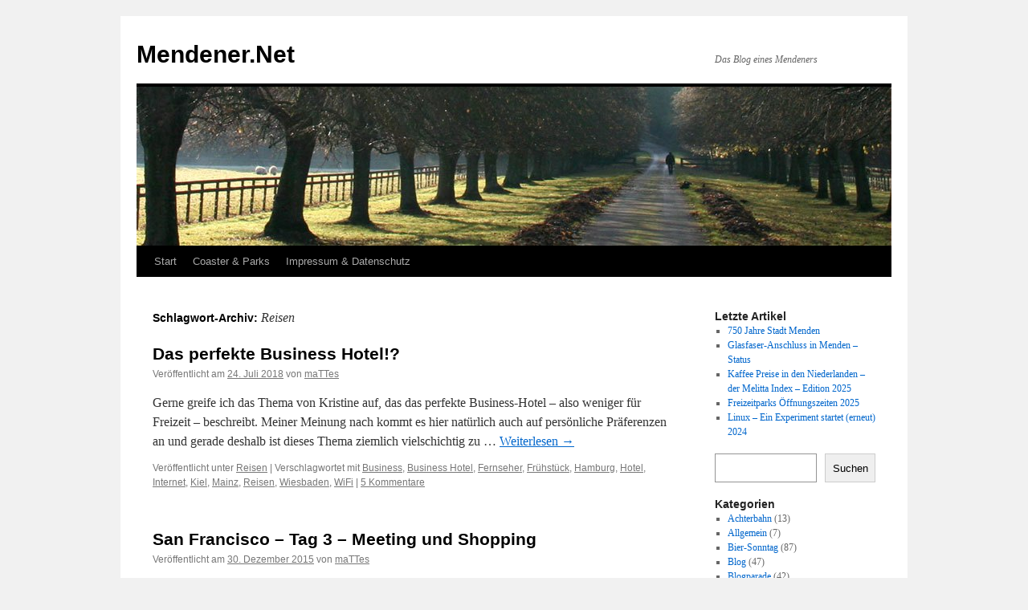

--- FILE ---
content_type: text/html; charset=UTF-8
request_url: https://www.mendener.net/tag/reisen/
body_size: 12347
content:
<!DOCTYPE html>
<html dir="ltr" lang="de" prefix="og: https://ogp.me/ns#">
<head>
<meta charset="UTF-8" />

<link rel="profile" href="https://gmpg.org/xfn/11" />
<link rel="stylesheet" type="text/css" media="all" href="https://www.mendener.net/wp-content/themes/twentyten/style.css?ver=20251202" />
<link rel="pingback" href="https://www.mendener.net/xmlrpc.php">
	<style>img:is([sizes="auto" i], [sizes^="auto," i]) { contain-intrinsic-size: 3000px 1500px }</style>
	
		<!-- All in One SEO 4.9.2 - aioseo.com -->
		<title>Reisen | Mendener.Net</title>
	<meta name="robots" content="max-image-preview:large" />
	<link rel="canonical" href="https://www.mendener.net/tag/reisen/" />
	<link rel="next" href="https://www.mendener.net/tag/reisen/page/2/" />
	<meta name="generator" content="All in One SEO (AIOSEO) 4.9.2" />
		<script type="application/ld+json" class="aioseo-schema">
			{"@context":"https:\/\/schema.org","@graph":[{"@type":"BreadcrumbList","@id":"https:\/\/www.mendener.net\/tag\/reisen\/#breadcrumblist","itemListElement":[{"@type":"ListItem","@id":"https:\/\/www.mendener.net#listItem","position":1,"name":"Home","item":"https:\/\/www.mendener.net","nextItem":{"@type":"ListItem","@id":"https:\/\/www.mendener.net\/tag\/reisen\/#listItem","name":"Reisen"}},{"@type":"ListItem","@id":"https:\/\/www.mendener.net\/tag\/reisen\/#listItem","position":2,"name":"Reisen","previousItem":{"@type":"ListItem","@id":"https:\/\/www.mendener.net#listItem","name":"Home"}}]},{"@type":"CollectionPage","@id":"https:\/\/www.mendener.net\/tag\/reisen\/#collectionpage","url":"https:\/\/www.mendener.net\/tag\/reisen\/","name":"Reisen | Mendener.Net","inLanguage":"de-DE","isPartOf":{"@id":"https:\/\/www.mendener.net\/#website"},"breadcrumb":{"@id":"https:\/\/www.mendener.net\/tag\/reisen\/#breadcrumblist"}},{"@type":"Organization","@id":"https:\/\/www.mendener.net\/#organization","name":"Mendener.Net","description":"Das Blog eines Mendeners","url":"https:\/\/www.mendener.net\/"},{"@type":"WebSite","@id":"https:\/\/www.mendener.net\/#website","url":"https:\/\/www.mendener.net\/","name":"Mendener.Net","description":"Das Blog eines Mendeners","inLanguage":"de-DE","publisher":{"@id":"https:\/\/www.mendener.net\/#organization"}}]}
		</script>
		<!-- All in One SEO -->

<link rel='dns-prefetch' href='//www.googletagmanager.com' />
<link rel="alternate" type="application/rss+xml" title="Mendener.Net &raquo; Feed" href="https://www.mendener.net/feed/" />
<link rel="alternate" type="application/rss+xml" title="Mendener.Net &raquo; Kommentar-Feed" href="https://www.mendener.net/comments/feed/" />
<link rel="alternate" type="application/rss+xml" title="Mendener.Net &raquo; Reisen Schlagwort-Feed" href="https://www.mendener.net/tag/reisen/feed/" />
<script type="text/javascript">
/* <![CDATA[ */
window._wpemojiSettings = {"baseUrl":"https:\/\/s.w.org\/images\/core\/emoji\/16.0.1\/72x72\/","ext":".png","svgUrl":"https:\/\/s.w.org\/images\/core\/emoji\/16.0.1\/svg\/","svgExt":".svg","source":{"concatemoji":"https:\/\/www.mendener.net\/wp-includes\/js\/wp-emoji-release.min.js?ver=05b9015eb4b1c55e028b130c79c69d22"}};
/*! This file is auto-generated */
!function(s,n){var o,i,e;function c(e){try{var t={supportTests:e,timestamp:(new Date).valueOf()};sessionStorage.setItem(o,JSON.stringify(t))}catch(e){}}function p(e,t,n){e.clearRect(0,0,e.canvas.width,e.canvas.height),e.fillText(t,0,0);var t=new Uint32Array(e.getImageData(0,0,e.canvas.width,e.canvas.height).data),a=(e.clearRect(0,0,e.canvas.width,e.canvas.height),e.fillText(n,0,0),new Uint32Array(e.getImageData(0,0,e.canvas.width,e.canvas.height).data));return t.every(function(e,t){return e===a[t]})}function u(e,t){e.clearRect(0,0,e.canvas.width,e.canvas.height),e.fillText(t,0,0);for(var n=e.getImageData(16,16,1,1),a=0;a<n.data.length;a++)if(0!==n.data[a])return!1;return!0}function f(e,t,n,a){switch(t){case"flag":return n(e,"\ud83c\udff3\ufe0f\u200d\u26a7\ufe0f","\ud83c\udff3\ufe0f\u200b\u26a7\ufe0f")?!1:!n(e,"\ud83c\udde8\ud83c\uddf6","\ud83c\udde8\u200b\ud83c\uddf6")&&!n(e,"\ud83c\udff4\udb40\udc67\udb40\udc62\udb40\udc65\udb40\udc6e\udb40\udc67\udb40\udc7f","\ud83c\udff4\u200b\udb40\udc67\u200b\udb40\udc62\u200b\udb40\udc65\u200b\udb40\udc6e\u200b\udb40\udc67\u200b\udb40\udc7f");case"emoji":return!a(e,"\ud83e\udedf")}return!1}function g(e,t,n,a){var r="undefined"!=typeof WorkerGlobalScope&&self instanceof WorkerGlobalScope?new OffscreenCanvas(300,150):s.createElement("canvas"),o=r.getContext("2d",{willReadFrequently:!0}),i=(o.textBaseline="top",o.font="600 32px Arial",{});return e.forEach(function(e){i[e]=t(o,e,n,a)}),i}function t(e){var t=s.createElement("script");t.src=e,t.defer=!0,s.head.appendChild(t)}"undefined"!=typeof Promise&&(o="wpEmojiSettingsSupports",i=["flag","emoji"],n.supports={everything:!0,everythingExceptFlag:!0},e=new Promise(function(e){s.addEventListener("DOMContentLoaded",e,{once:!0})}),new Promise(function(t){var n=function(){try{var e=JSON.parse(sessionStorage.getItem(o));if("object"==typeof e&&"number"==typeof e.timestamp&&(new Date).valueOf()<e.timestamp+604800&&"object"==typeof e.supportTests)return e.supportTests}catch(e){}return null}();if(!n){if("undefined"!=typeof Worker&&"undefined"!=typeof OffscreenCanvas&&"undefined"!=typeof URL&&URL.createObjectURL&&"undefined"!=typeof Blob)try{var e="postMessage("+g.toString()+"("+[JSON.stringify(i),f.toString(),p.toString(),u.toString()].join(",")+"));",a=new Blob([e],{type:"text/javascript"}),r=new Worker(URL.createObjectURL(a),{name:"wpTestEmojiSupports"});return void(r.onmessage=function(e){c(n=e.data),r.terminate(),t(n)})}catch(e){}c(n=g(i,f,p,u))}t(n)}).then(function(e){for(var t in e)n.supports[t]=e[t],n.supports.everything=n.supports.everything&&n.supports[t],"flag"!==t&&(n.supports.everythingExceptFlag=n.supports.everythingExceptFlag&&n.supports[t]);n.supports.everythingExceptFlag=n.supports.everythingExceptFlag&&!n.supports.flag,n.DOMReady=!1,n.readyCallback=function(){n.DOMReady=!0}}).then(function(){return e}).then(function(){var e;n.supports.everything||(n.readyCallback(),(e=n.source||{}).concatemoji?t(e.concatemoji):e.wpemoji&&e.twemoji&&(t(e.twemoji),t(e.wpemoji)))}))}((window,document),window._wpemojiSettings);
/* ]]> */
</script>
<style id='wp-emoji-styles-inline-css' type='text/css'>

	img.wp-smiley, img.emoji {
		display: inline !important;
		border: none !important;
		box-shadow: none !important;
		height: 1em !important;
		width: 1em !important;
		margin: 0 0.07em !important;
		vertical-align: -0.1em !important;
		background: none !important;
		padding: 0 !important;
	}
</style>
<link rel='stylesheet' id='wp-block-library-css' href='https://www.mendener.net/wp-includes/css/dist/block-library/style.min.css?ver=05b9015eb4b1c55e028b130c79c69d22' type='text/css' media='all' />
<style id='wp-block-library-theme-inline-css' type='text/css'>
.wp-block-audio :where(figcaption){color:#555;font-size:13px;text-align:center}.is-dark-theme .wp-block-audio :where(figcaption){color:#ffffffa6}.wp-block-audio{margin:0 0 1em}.wp-block-code{border:1px solid #ccc;border-radius:4px;font-family:Menlo,Consolas,monaco,monospace;padding:.8em 1em}.wp-block-embed :where(figcaption){color:#555;font-size:13px;text-align:center}.is-dark-theme .wp-block-embed :where(figcaption){color:#ffffffa6}.wp-block-embed{margin:0 0 1em}.blocks-gallery-caption{color:#555;font-size:13px;text-align:center}.is-dark-theme .blocks-gallery-caption{color:#ffffffa6}:root :where(.wp-block-image figcaption){color:#555;font-size:13px;text-align:center}.is-dark-theme :root :where(.wp-block-image figcaption){color:#ffffffa6}.wp-block-image{margin:0 0 1em}.wp-block-pullquote{border-bottom:4px solid;border-top:4px solid;color:currentColor;margin-bottom:1.75em}.wp-block-pullquote cite,.wp-block-pullquote footer,.wp-block-pullquote__citation{color:currentColor;font-size:.8125em;font-style:normal;text-transform:uppercase}.wp-block-quote{border-left:.25em solid;margin:0 0 1.75em;padding-left:1em}.wp-block-quote cite,.wp-block-quote footer{color:currentColor;font-size:.8125em;font-style:normal;position:relative}.wp-block-quote:where(.has-text-align-right){border-left:none;border-right:.25em solid;padding-left:0;padding-right:1em}.wp-block-quote:where(.has-text-align-center){border:none;padding-left:0}.wp-block-quote.is-large,.wp-block-quote.is-style-large,.wp-block-quote:where(.is-style-plain){border:none}.wp-block-search .wp-block-search__label{font-weight:700}.wp-block-search__button{border:1px solid #ccc;padding:.375em .625em}:where(.wp-block-group.has-background){padding:1.25em 2.375em}.wp-block-separator.has-css-opacity{opacity:.4}.wp-block-separator{border:none;border-bottom:2px solid;margin-left:auto;margin-right:auto}.wp-block-separator.has-alpha-channel-opacity{opacity:1}.wp-block-separator:not(.is-style-wide):not(.is-style-dots){width:100px}.wp-block-separator.has-background:not(.is-style-dots){border-bottom:none;height:1px}.wp-block-separator.has-background:not(.is-style-wide):not(.is-style-dots){height:2px}.wp-block-table{margin:0 0 1em}.wp-block-table td,.wp-block-table th{word-break:normal}.wp-block-table :where(figcaption){color:#555;font-size:13px;text-align:center}.is-dark-theme .wp-block-table :where(figcaption){color:#ffffffa6}.wp-block-video :where(figcaption){color:#555;font-size:13px;text-align:center}.is-dark-theme .wp-block-video :where(figcaption){color:#ffffffa6}.wp-block-video{margin:0 0 1em}:root :where(.wp-block-template-part.has-background){margin-bottom:0;margin-top:0;padding:1.25em 2.375em}
</style>
<style id='classic-theme-styles-inline-css' type='text/css'>
/*! This file is auto-generated */
.wp-block-button__link{color:#fff;background-color:#32373c;border-radius:9999px;box-shadow:none;text-decoration:none;padding:calc(.667em + 2px) calc(1.333em + 2px);font-size:1.125em}.wp-block-file__button{background:#32373c;color:#fff;text-decoration:none}
</style>
<link rel='stylesheet' id='aioseo/css/src/vue/standalone/blocks/table-of-contents/global.scss-css' href='https://www.mendener.net/wp-content/plugins/all-in-one-seo-pack/dist/Lite/assets/css/table-of-contents/global.e90f6d47.css?ver=4.9.2' type='text/css' media='all' />
<style id='global-styles-inline-css' type='text/css'>
:root{--wp--preset--aspect-ratio--square: 1;--wp--preset--aspect-ratio--4-3: 4/3;--wp--preset--aspect-ratio--3-4: 3/4;--wp--preset--aspect-ratio--3-2: 3/2;--wp--preset--aspect-ratio--2-3: 2/3;--wp--preset--aspect-ratio--16-9: 16/9;--wp--preset--aspect-ratio--9-16: 9/16;--wp--preset--color--black: #000;--wp--preset--color--cyan-bluish-gray: #abb8c3;--wp--preset--color--white: #fff;--wp--preset--color--pale-pink: #f78da7;--wp--preset--color--vivid-red: #cf2e2e;--wp--preset--color--luminous-vivid-orange: #ff6900;--wp--preset--color--luminous-vivid-amber: #fcb900;--wp--preset--color--light-green-cyan: #7bdcb5;--wp--preset--color--vivid-green-cyan: #00d084;--wp--preset--color--pale-cyan-blue: #8ed1fc;--wp--preset--color--vivid-cyan-blue: #0693e3;--wp--preset--color--vivid-purple: #9b51e0;--wp--preset--color--blue: #0066cc;--wp--preset--color--medium-gray: #666;--wp--preset--color--light-gray: #f1f1f1;--wp--preset--gradient--vivid-cyan-blue-to-vivid-purple: linear-gradient(135deg,rgba(6,147,227,1) 0%,rgb(155,81,224) 100%);--wp--preset--gradient--light-green-cyan-to-vivid-green-cyan: linear-gradient(135deg,rgb(122,220,180) 0%,rgb(0,208,130) 100%);--wp--preset--gradient--luminous-vivid-amber-to-luminous-vivid-orange: linear-gradient(135deg,rgba(252,185,0,1) 0%,rgba(255,105,0,1) 100%);--wp--preset--gradient--luminous-vivid-orange-to-vivid-red: linear-gradient(135deg,rgba(255,105,0,1) 0%,rgb(207,46,46) 100%);--wp--preset--gradient--very-light-gray-to-cyan-bluish-gray: linear-gradient(135deg,rgb(238,238,238) 0%,rgb(169,184,195) 100%);--wp--preset--gradient--cool-to-warm-spectrum: linear-gradient(135deg,rgb(74,234,220) 0%,rgb(151,120,209) 20%,rgb(207,42,186) 40%,rgb(238,44,130) 60%,rgb(251,105,98) 80%,rgb(254,248,76) 100%);--wp--preset--gradient--blush-light-purple: linear-gradient(135deg,rgb(255,206,236) 0%,rgb(152,150,240) 100%);--wp--preset--gradient--blush-bordeaux: linear-gradient(135deg,rgb(254,205,165) 0%,rgb(254,45,45) 50%,rgb(107,0,62) 100%);--wp--preset--gradient--luminous-dusk: linear-gradient(135deg,rgb(255,203,112) 0%,rgb(199,81,192) 50%,rgb(65,88,208) 100%);--wp--preset--gradient--pale-ocean: linear-gradient(135deg,rgb(255,245,203) 0%,rgb(182,227,212) 50%,rgb(51,167,181) 100%);--wp--preset--gradient--electric-grass: linear-gradient(135deg,rgb(202,248,128) 0%,rgb(113,206,126) 100%);--wp--preset--gradient--midnight: linear-gradient(135deg,rgb(2,3,129) 0%,rgb(40,116,252) 100%);--wp--preset--font-size--small: 13px;--wp--preset--font-size--medium: 20px;--wp--preset--font-size--large: 36px;--wp--preset--font-size--x-large: 42px;--wp--preset--spacing--20: 0.44rem;--wp--preset--spacing--30: 0.67rem;--wp--preset--spacing--40: 1rem;--wp--preset--spacing--50: 1.5rem;--wp--preset--spacing--60: 2.25rem;--wp--preset--spacing--70: 3.38rem;--wp--preset--spacing--80: 5.06rem;--wp--preset--shadow--natural: 6px 6px 9px rgba(0, 0, 0, 0.2);--wp--preset--shadow--deep: 12px 12px 50px rgba(0, 0, 0, 0.4);--wp--preset--shadow--sharp: 6px 6px 0px rgba(0, 0, 0, 0.2);--wp--preset--shadow--outlined: 6px 6px 0px -3px rgba(255, 255, 255, 1), 6px 6px rgba(0, 0, 0, 1);--wp--preset--shadow--crisp: 6px 6px 0px rgba(0, 0, 0, 1);}:where(.is-layout-flex){gap: 0.5em;}:where(.is-layout-grid){gap: 0.5em;}body .is-layout-flex{display: flex;}.is-layout-flex{flex-wrap: wrap;align-items: center;}.is-layout-flex > :is(*, div){margin: 0;}body .is-layout-grid{display: grid;}.is-layout-grid > :is(*, div){margin: 0;}:where(.wp-block-columns.is-layout-flex){gap: 2em;}:where(.wp-block-columns.is-layout-grid){gap: 2em;}:where(.wp-block-post-template.is-layout-flex){gap: 1.25em;}:where(.wp-block-post-template.is-layout-grid){gap: 1.25em;}.has-black-color{color: var(--wp--preset--color--black) !important;}.has-cyan-bluish-gray-color{color: var(--wp--preset--color--cyan-bluish-gray) !important;}.has-white-color{color: var(--wp--preset--color--white) !important;}.has-pale-pink-color{color: var(--wp--preset--color--pale-pink) !important;}.has-vivid-red-color{color: var(--wp--preset--color--vivid-red) !important;}.has-luminous-vivid-orange-color{color: var(--wp--preset--color--luminous-vivid-orange) !important;}.has-luminous-vivid-amber-color{color: var(--wp--preset--color--luminous-vivid-amber) !important;}.has-light-green-cyan-color{color: var(--wp--preset--color--light-green-cyan) !important;}.has-vivid-green-cyan-color{color: var(--wp--preset--color--vivid-green-cyan) !important;}.has-pale-cyan-blue-color{color: var(--wp--preset--color--pale-cyan-blue) !important;}.has-vivid-cyan-blue-color{color: var(--wp--preset--color--vivid-cyan-blue) !important;}.has-vivid-purple-color{color: var(--wp--preset--color--vivid-purple) !important;}.has-black-background-color{background-color: var(--wp--preset--color--black) !important;}.has-cyan-bluish-gray-background-color{background-color: var(--wp--preset--color--cyan-bluish-gray) !important;}.has-white-background-color{background-color: var(--wp--preset--color--white) !important;}.has-pale-pink-background-color{background-color: var(--wp--preset--color--pale-pink) !important;}.has-vivid-red-background-color{background-color: var(--wp--preset--color--vivid-red) !important;}.has-luminous-vivid-orange-background-color{background-color: var(--wp--preset--color--luminous-vivid-orange) !important;}.has-luminous-vivid-amber-background-color{background-color: var(--wp--preset--color--luminous-vivid-amber) !important;}.has-light-green-cyan-background-color{background-color: var(--wp--preset--color--light-green-cyan) !important;}.has-vivid-green-cyan-background-color{background-color: var(--wp--preset--color--vivid-green-cyan) !important;}.has-pale-cyan-blue-background-color{background-color: var(--wp--preset--color--pale-cyan-blue) !important;}.has-vivid-cyan-blue-background-color{background-color: var(--wp--preset--color--vivid-cyan-blue) !important;}.has-vivid-purple-background-color{background-color: var(--wp--preset--color--vivid-purple) !important;}.has-black-border-color{border-color: var(--wp--preset--color--black) !important;}.has-cyan-bluish-gray-border-color{border-color: var(--wp--preset--color--cyan-bluish-gray) !important;}.has-white-border-color{border-color: var(--wp--preset--color--white) !important;}.has-pale-pink-border-color{border-color: var(--wp--preset--color--pale-pink) !important;}.has-vivid-red-border-color{border-color: var(--wp--preset--color--vivid-red) !important;}.has-luminous-vivid-orange-border-color{border-color: var(--wp--preset--color--luminous-vivid-orange) !important;}.has-luminous-vivid-amber-border-color{border-color: var(--wp--preset--color--luminous-vivid-amber) !important;}.has-light-green-cyan-border-color{border-color: var(--wp--preset--color--light-green-cyan) !important;}.has-vivid-green-cyan-border-color{border-color: var(--wp--preset--color--vivid-green-cyan) !important;}.has-pale-cyan-blue-border-color{border-color: var(--wp--preset--color--pale-cyan-blue) !important;}.has-vivid-cyan-blue-border-color{border-color: var(--wp--preset--color--vivid-cyan-blue) !important;}.has-vivid-purple-border-color{border-color: var(--wp--preset--color--vivid-purple) !important;}.has-vivid-cyan-blue-to-vivid-purple-gradient-background{background: var(--wp--preset--gradient--vivid-cyan-blue-to-vivid-purple) !important;}.has-light-green-cyan-to-vivid-green-cyan-gradient-background{background: var(--wp--preset--gradient--light-green-cyan-to-vivid-green-cyan) !important;}.has-luminous-vivid-amber-to-luminous-vivid-orange-gradient-background{background: var(--wp--preset--gradient--luminous-vivid-amber-to-luminous-vivid-orange) !important;}.has-luminous-vivid-orange-to-vivid-red-gradient-background{background: var(--wp--preset--gradient--luminous-vivid-orange-to-vivid-red) !important;}.has-very-light-gray-to-cyan-bluish-gray-gradient-background{background: var(--wp--preset--gradient--very-light-gray-to-cyan-bluish-gray) !important;}.has-cool-to-warm-spectrum-gradient-background{background: var(--wp--preset--gradient--cool-to-warm-spectrum) !important;}.has-blush-light-purple-gradient-background{background: var(--wp--preset--gradient--blush-light-purple) !important;}.has-blush-bordeaux-gradient-background{background: var(--wp--preset--gradient--blush-bordeaux) !important;}.has-luminous-dusk-gradient-background{background: var(--wp--preset--gradient--luminous-dusk) !important;}.has-pale-ocean-gradient-background{background: var(--wp--preset--gradient--pale-ocean) !important;}.has-electric-grass-gradient-background{background: var(--wp--preset--gradient--electric-grass) !important;}.has-midnight-gradient-background{background: var(--wp--preset--gradient--midnight) !important;}.has-small-font-size{font-size: var(--wp--preset--font-size--small) !important;}.has-medium-font-size{font-size: var(--wp--preset--font-size--medium) !important;}.has-large-font-size{font-size: var(--wp--preset--font-size--large) !important;}.has-x-large-font-size{font-size: var(--wp--preset--font-size--x-large) !important;}
:where(.wp-block-post-template.is-layout-flex){gap: 1.25em;}:where(.wp-block-post-template.is-layout-grid){gap: 1.25em;}
:where(.wp-block-columns.is-layout-flex){gap: 2em;}:where(.wp-block-columns.is-layout-grid){gap: 2em;}
:root :where(.wp-block-pullquote){font-size: 1.5em;line-height: 1.6;}
</style>
<link rel='stylesheet' id='twentyten-block-style-css' href='https://www.mendener.net/wp-content/themes/twentyten/blocks.css?ver=20250220' type='text/css' media='all' />
<link rel='stylesheet' id='tablepress-default-css' href='https://www.mendener.net/wp-content/plugins/tablepress/css/build/default.css?ver=3.2.6' type='text/css' media='all' />

<!-- Google Tag (gtac.js) durch Site-Kit hinzugefügt -->
<!-- Von Site Kit hinzugefügtes Google-Analytics-Snippet -->
<script type="text/javascript" src="https://www.googletagmanager.com/gtag/js?id=G-JGTP4C30HQ" id="google_gtagjs-js" async></script>
<script type="text/javascript" id="google_gtagjs-js-after">
/* <![CDATA[ */
window.dataLayer = window.dataLayer || [];function gtag(){dataLayer.push(arguments);}
gtag("set","linker",{"domains":["www.mendener.net"]});
gtag("js", new Date());
gtag("set", "developer_id.dZTNiMT", true);
gtag("config", "G-JGTP4C30HQ");
/* ]]> */
</script>
<link rel="https://api.w.org/" href="https://www.mendener.net/wp-json/" /><link rel="alternate" title="JSON" type="application/json" href="https://www.mendener.net/wp-json/wp/v2/tags/522" /><link rel="EditURI" type="application/rsd+xml" title="RSD" href="https://www.mendener.net/xmlrpc.php?rsd" />

<meta name="generator" content="Site Kit by Google 1.168.0" /></head>

<body class="archive tag tag-reisen tag-522 wp-theme-twentyten">
<div id="wrapper" class="hfeed">
		<a href="#content" class="screen-reader-text skip-link">Zum Inhalt springen</a>
	<div id="header">
		<div id="masthead">
			<div id="branding" role="banner">
									<div id="site-title">
						<span>
							<a href="https://www.mendener.net/" rel="home" >Mendener.Net</a>
						</span>
					</div>
										<div id="site-description">Das Blog eines Mendeners</div>
					<img src="https://www.mendener.net/wp-content/themes/twentyten/images/headers/path.jpg" width="940" height="198" alt="Mendener.Net" decoding="async" fetchpriority="high" />			</div><!-- #branding -->

			<div id="access" role="navigation">
				<div class="menu"><ul>
<li ><a href="https://www.mendener.net/">Start</a></li><li class="page_item page-item-106"><a href="https://www.mendener.net/coaster-parks/">Coaster &amp; Parks</a></li>
<li class="page_item page-item-5"><a href="https://www.mendener.net/impressum/">Impressum &#038; Datenschutz</a></li>
</ul></div>
			</div><!-- #access -->
		</div><!-- #masthead -->
	</div><!-- #header -->

	<div id="main">

		<div id="container">
			<div id="content" role="main">

				<h1 class="page-title">
				Schlagwort-Archiv: <span>Reisen</span>				</h1>

				
	<div id="nav-above" class="navigation">
			<div class="nav-previous"><a href="https://www.mendener.net/tag/reisen/page/2/" ><span class="meta-nav">&larr;</span> Ältere Beiträge</a></div>
	
		</div><!-- #nav-above -->



	
			<div id="post-8959" class="post-8959 post type-post status-publish format-standard hentry category-reisen tag-business tag-business-hotel tag-fernseher tag-fruhstuck tag-hamburg tag-hotel tag-internet tag-kiel tag-mainz tag-reisen tag-wiesbaden tag-wifi">
			<h2 class="entry-title"><a href="https://www.mendener.net/2018/07/24/das-perfekte-business-hotel/" rel="bookmark">Das perfekte Business Hotel!?</a></h2>

			<div class="entry-meta">
				<span class="meta-prep meta-prep-author">Veröffentlicht am</span> <a href="https://www.mendener.net/2018/07/24/das-perfekte-business-hotel/" title="15:15" rel="bookmark"><span class="entry-date">24. Juli 2018</span></a> <span class="meta-sep">von</span> <span class="author vcard"><a class="url fn n" href="https://www.mendener.net/author/mattes/" title="Alle Beiträge von maTTes anzeigen">maTTes</a></span>			</div><!-- .entry-meta -->

					<div class="entry-summary">
				<p>Gerne greife ich das Thema von Kristine auf, das das perfekte Business-Hotel &#8211; also weniger für Freizeit &#8211; beschreibt. Meiner Meinung nach kommt es hier natürlich auch auf persönliche Präferenzen an und gerade deshalb ist dieses Thema ziemlich vielschichtig zu &hellip; <a href="https://www.mendener.net/2018/07/24/das-perfekte-business-hotel/">Weiterlesen <span class="meta-nav">&rarr;</span></a></p>
			</div><!-- .entry-summary -->
	
			<div class="entry-utility">
									<span class="cat-links">
						<span class="entry-utility-prep entry-utility-prep-cat-links">Veröffentlicht unter</span> <a href="https://www.mendener.net/category/reisen/" rel="category tag">Reisen</a>					</span>
					<span class="meta-sep">|</span>
				
								<span class="tag-links">
					<span class="entry-utility-prep entry-utility-prep-tag-links">Verschlagwortet mit</span> <a href="https://www.mendener.net/tag/business/" rel="tag">Business</a>, <a href="https://www.mendener.net/tag/business-hotel/" rel="tag">Business Hotel</a>, <a href="https://www.mendener.net/tag/fernseher/" rel="tag">Fernseher</a>, <a href="https://www.mendener.net/tag/fruhstuck/" rel="tag">Frühstück</a>, <a href="https://www.mendener.net/tag/hamburg/" rel="tag">Hamburg</a>, <a href="https://www.mendener.net/tag/hotel/" rel="tag">Hotel</a>, <a href="https://www.mendener.net/tag/internet/" rel="tag">Internet</a>, <a href="https://www.mendener.net/tag/kiel/" rel="tag">Kiel</a>, <a href="https://www.mendener.net/tag/mainz/" rel="tag">Mainz</a>, <a href="https://www.mendener.net/tag/reisen/" rel="tag">Reisen</a>, <a href="https://www.mendener.net/tag/wiesbaden/" rel="tag">Wiesbaden</a>, <a href="https://www.mendener.net/tag/wifi/" rel="tag">WiFi</a>				</span>
				<span class="meta-sep">|</span>
				
				<span class="comments-link"><a href="https://www.mendener.net/2018/07/24/das-perfekte-business-hotel/#comments">5 Kommentare</a></span>

							</div><!-- .entry-utility -->
		</div><!-- #post-8959 -->

		
	

	
			<div id="post-7944" class="post-7944 post type-post status-publish format-standard hentry category-reisen tag-animal-style tag-fry-cutter tag-in-n-out tag-in-n-out-burger tag-kalifornien tag-meeting tag-oracle tag-outlet tag-premium-outlet tag-raleys tag-reisen tag-san-francisco tag-shopping tag-starbucks tag-usa tag-vacaville tag-walmart">
			<h2 class="entry-title"><a href="https://www.mendener.net/2015/12/30/san-francisco-tag-3-meeting-und-shopping/" rel="bookmark">San Francisco &#8211; Tag 3 &#8211; Meeting und Shopping</a></h2>

			<div class="entry-meta">
				<span class="meta-prep meta-prep-author">Veröffentlicht am</span> <a href="https://www.mendener.net/2015/12/30/san-francisco-tag-3-meeting-und-shopping/" title="15:55" rel="bookmark"><span class="entry-date">30. Dezember 2015</span></a> <span class="meta-sep">von</span> <span class="author vcard"><a class="url fn n" href="https://www.mendener.net/author/mattes/" title="Alle Beiträge von maTTes anzeigen">maTTes</a></span>			</div><!-- .entry-meta -->

					<div class="entry-summary">
				<p>Der heutige Tag stand ganz im Zeichen der Firma &#8230; denn wir sind ja nicht zum Spaß diese lange Reise angetreten. Nichtsdestotrotz wanderten wir früh am Morgen zum nächsten Denny&#8217;s, also ein 4 blocks morning workout. Bei der Wahl einer &hellip; <a href="https://www.mendener.net/2015/12/30/san-francisco-tag-3-meeting-und-shopping/">Weiterlesen <span class="meta-nav">&rarr;</span></a></p>
			</div><!-- .entry-summary -->
	
			<div class="entry-utility">
									<span class="cat-links">
						<span class="entry-utility-prep entry-utility-prep-cat-links">Veröffentlicht unter</span> <a href="https://www.mendener.net/category/reisen/" rel="category tag">Reisen</a>					</span>
					<span class="meta-sep">|</span>
				
								<span class="tag-links">
					<span class="entry-utility-prep entry-utility-prep-tag-links">Verschlagwortet mit</span> <a href="https://www.mendener.net/tag/animal-style/" rel="tag">Animal Style</a>, <a href="https://www.mendener.net/tag/fry-cutter/" rel="tag">Fry Cutter</a>, <a href="https://www.mendener.net/tag/in-n-out/" rel="tag">In-N-Out</a>, <a href="https://www.mendener.net/tag/in-n-out-burger/" rel="tag">In-N-Out Burger</a>, <a href="https://www.mendener.net/tag/kalifornien/" rel="tag">Kalifornien</a>, <a href="https://www.mendener.net/tag/meeting/" rel="tag">Meeting</a>, <a href="https://www.mendener.net/tag/oracle/" rel="tag">Oracle</a>, <a href="https://www.mendener.net/tag/outlet/" rel="tag">Outlet</a>, <a href="https://www.mendener.net/tag/premium-outlet/" rel="tag">Premium Outlet</a>, <a href="https://www.mendener.net/tag/raleys/" rel="tag">Raley's</a>, <a href="https://www.mendener.net/tag/reisen/" rel="tag">Reisen</a>, <a href="https://www.mendener.net/tag/san-francisco/" rel="tag">San Francisco</a>, <a href="https://www.mendener.net/tag/shopping/" rel="tag">Shopping</a>, <a href="https://www.mendener.net/tag/starbucks/" rel="tag">Starbucks</a>, <a href="https://www.mendener.net/tag/usa/" rel="tag">USA</a>, <a href="https://www.mendener.net/tag/vacaville/" rel="tag">Vacaville</a>, <a href="https://www.mendener.net/tag/walmart/" rel="tag">Walmart</a>				</span>
				<span class="meta-sep">|</span>
				
				<span class="comments-link"><a href="https://www.mendener.net/2015/12/30/san-francisco-tag-3-meeting-und-shopping/#respond">Schreib einen Kommentar</a></span>

							</div><!-- .entry-utility -->
		</div><!-- #post-7944 -->

		
	

	
			<div id="post-7940" class="post-7940 post type-post status-publish format-standard hentry category-reisen tag-alamo tag-cable-car-museum tag-coit-tower tag-fast-food tag-frankfurt tag-grand-hyatt-san-francisco tag-hard-rock-cafe tag-johnny-rockets tag-kalifornien tag-lombard-street tag-lufthansa tag-pier39 tag-reisen tag-san-francisco tag-sfo tag-sixt tag-usa">
			<h2 class="entry-title"><a href="https://www.mendener.net/2015/12/14/san-francisco-tag-1-die-anreise/" rel="bookmark">San Francisco &#8211; Tag 1 &#8211; Die Anreise</a></h2>

			<div class="entry-meta">
				<span class="meta-prep meta-prep-author">Veröffentlicht am</span> <a href="https://www.mendener.net/2015/12/14/san-francisco-tag-1-die-anreise/" title="16:00" rel="bookmark"><span class="entry-date">14. Dezember 2015</span></a> <span class="meta-sep">von</span> <span class="author vcard"><a class="url fn n" href="https://www.mendener.net/author/mattes/" title="Alle Beiträge von maTTes anzeigen">maTTes</a></span>			</div><!-- .entry-meta -->

					<div class="entry-summary">
				<p>Wie schon im Einleitungspost geschrieben, hatte ich das Glück, auch in diesem Jahr in die USA fliegen zu dürfen, allerdings als Geschäftsreise zu unserer neuen Zweigstelle im Silicon Valley. Organisatorische Vorbereitungen wie die meisten anderen Kollegen musste ich nicht machen, da &hellip; <a href="https://www.mendener.net/2015/12/14/san-francisco-tag-1-die-anreise/">Weiterlesen <span class="meta-nav">&rarr;</span></a></p>
			</div><!-- .entry-summary -->
	
			<div class="entry-utility">
									<span class="cat-links">
						<span class="entry-utility-prep entry-utility-prep-cat-links">Veröffentlicht unter</span> <a href="https://www.mendener.net/category/reisen/" rel="category tag">Reisen</a>					</span>
					<span class="meta-sep">|</span>
				
								<span class="tag-links">
					<span class="entry-utility-prep entry-utility-prep-tag-links">Verschlagwortet mit</span> <a href="https://www.mendener.net/tag/alamo/" rel="tag">Alamo</a>, <a href="https://www.mendener.net/tag/cable-car-museum/" rel="tag">Cable Car Museum</a>, <a href="https://www.mendener.net/tag/coit-tower/" rel="tag">Coit Tower</a>, <a href="https://www.mendener.net/tag/fast-food/" rel="tag">Fast Food</a>, <a href="https://www.mendener.net/tag/frankfurt/" rel="tag">Frankfurt</a>, <a href="https://www.mendener.net/tag/grand-hyatt-san-francisco/" rel="tag">Grand Hyatt San Francisco</a>, <a href="https://www.mendener.net/tag/hard-rock-cafe/" rel="tag">Hard Rock Cafe</a>, <a href="https://www.mendener.net/tag/johnny-rockets/" rel="tag">Johnny Rockets</a>, <a href="https://www.mendener.net/tag/kalifornien/" rel="tag">Kalifornien</a>, <a href="https://www.mendener.net/tag/lombard-street/" rel="tag">Lombard Street</a>, <a href="https://www.mendener.net/tag/lufthansa/" rel="tag">Lufthansa</a>, <a href="https://www.mendener.net/tag/pier39/" rel="tag">Pier39</a>, <a href="https://www.mendener.net/tag/reisen/" rel="tag">Reisen</a>, <a href="https://www.mendener.net/tag/san-francisco/" rel="tag">San Francisco</a>, <a href="https://www.mendener.net/tag/sfo/" rel="tag">SFO</a>, <a href="https://www.mendener.net/tag/sixt/" rel="tag">Sixt</a>, <a href="https://www.mendener.net/tag/usa/" rel="tag">USA</a>				</span>
				<span class="meta-sep">|</span>
				
				<span class="comments-link"><a href="https://www.mendener.net/2015/12/14/san-francisco-tag-1-die-anreise/#respond">Schreib einen Kommentar</a></span>

							</div><!-- .entry-utility -->
		</div><!-- #post-7940 -->

		
	

	
			<div id="post-8090" class="post-8090 post type-post status-publish format-standard hentry category-reisen tag-kalifornien tag-reisen tag-san-francisco tag-silicon-valley tag-usa">
			<h2 class="entry-title"><a href="https://www.mendener.net/2015/11/03/reise-nach-san-francisco/" rel="bookmark">Reise nach San Francisco?</a></h2>

			<div class="entry-meta">
				<span class="meta-prep meta-prep-author">Veröffentlicht am</span> <a href="https://www.mendener.net/2015/11/03/reise-nach-san-francisco/" title="18:42" rel="bookmark"><span class="entry-date">3. November 2015</span></a> <span class="meta-sep">von</span> <span class="author vcard"><a class="url fn n" href="https://www.mendener.net/author/mattes/" title="Alle Beiträge von maTTes anzeigen">maTTes</a></span>			</div><!-- .entry-meta -->

					<div class="entry-summary">
				<p>Es verging nicht mal ein Jahr seit unserer ersten USA-Reise, da kam schon das erste Gerücht rein, dass die nächste Geschäftsreise (2012: Ibiza, 2013: Mallorca) evtl. in die USA zu unserer neuen Geschäftsstelle im Silicon Valley gehen könnte. Ich habe aber erstmal den &hellip; <a href="https://www.mendener.net/2015/11/03/reise-nach-san-francisco/">Weiterlesen <span class="meta-nav">&rarr;</span></a></p>
			</div><!-- .entry-summary -->
	
			<div class="entry-utility">
									<span class="cat-links">
						<span class="entry-utility-prep entry-utility-prep-cat-links">Veröffentlicht unter</span> <a href="https://www.mendener.net/category/reisen/" rel="category tag">Reisen</a>					</span>
					<span class="meta-sep">|</span>
				
								<span class="tag-links">
					<span class="entry-utility-prep entry-utility-prep-tag-links">Verschlagwortet mit</span> <a href="https://www.mendener.net/tag/kalifornien/" rel="tag">Kalifornien</a>, <a href="https://www.mendener.net/tag/reisen/" rel="tag">Reisen</a>, <a href="https://www.mendener.net/tag/san-francisco/" rel="tag">San Francisco</a>, <a href="https://www.mendener.net/tag/silicon-valley/" rel="tag">Silicon Valley</a>, <a href="https://www.mendener.net/tag/usa/" rel="tag">USA</a>				</span>
				<span class="meta-sep">|</span>
				
				<span class="comments-link"><a href="https://www.mendener.net/2015/11/03/reise-nach-san-francisco/#comments">2 Kommentare</a></span>

							</div><!-- .entry-utility -->
		</div><!-- #post-8090 -->

		
	

	
			<div id="post-7553" class="post-7553 post type-post status-publish format-standard hentry category-wifi-test tag-free-wifi tag-nh-hotel tag-nh-hotel-prague tag-prag tag-reisen tag-tschechien tag-urlaub tag-wifi-test">
			<h2 class="entry-title"><a href="https://www.mendener.net/2015/04/21/wifi-test-33-nh-hotel-prague/" rel="bookmark">WiFi Test #33 &#8211; NH Hotel Prague</a></h2>

			<div class="entry-meta">
				<span class="meta-prep meta-prep-author">Veröffentlicht am</span> <a href="https://www.mendener.net/2015/04/21/wifi-test-33-nh-hotel-prague/" title="15:45" rel="bookmark"><span class="entry-date">21. April 2015</span></a> <span class="meta-sep">von</span> <span class="author vcard"><a class="url fn n" href="https://www.mendener.net/author/mattes/" title="Alle Beiträge von maTTes anzeigen">maTTes</a></span>			</div><!-- .entry-meta -->

					<div class="entry-summary">
				<p>Unsere eigentliche Unterkunft in Prag war das NH Hotel Prague (booking.com: 8.5 von 10, Holidaycheck: 97% &#8211; 5.3 von 6, Homepage). Auch hier war das WLAN selbst in der hintersten Ecke des Zimmers klasse, langsam kann man sich an die tschechische &hellip; <a href="https://www.mendener.net/2015/04/21/wifi-test-33-nh-hotel-prague/">Weiterlesen <span class="meta-nav">&rarr;</span></a></p>
			</div><!-- .entry-summary -->
	
			<div class="entry-utility">
									<span class="cat-links">
						<span class="entry-utility-prep entry-utility-prep-cat-links">Veröffentlicht unter</span> <a href="https://www.mendener.net/category/wifi-test/" rel="category tag">WiFi Test</a>					</span>
					<span class="meta-sep">|</span>
				
								<span class="tag-links">
					<span class="entry-utility-prep entry-utility-prep-tag-links">Verschlagwortet mit</span> <a href="https://www.mendener.net/tag/free-wifi/" rel="tag">Free WiFi</a>, <a href="https://www.mendener.net/tag/nh-hotel/" rel="tag">NH Hotel</a>, <a href="https://www.mendener.net/tag/nh-hotel-prague/" rel="tag">NH Hotel Prague</a>, <a href="https://www.mendener.net/tag/prag/" rel="tag">Prag</a>, <a href="https://www.mendener.net/tag/reisen/" rel="tag">Reisen</a>, <a href="https://www.mendener.net/tag/tschechien/" rel="tag">Tschechien</a>, <a href="https://www.mendener.net/tag/urlaub/" rel="tag">Urlaub</a>, <a href="https://www.mendener.net/tag/wifi-test/" rel="tag">WiFi Test</a>				</span>
				<span class="meta-sep">|</span>
				
				<span class="comments-link"><a href="https://www.mendener.net/2015/04/21/wifi-test-33-nh-hotel-prague/#respond">Schreib einen Kommentar</a></span>

							</div><!-- .entry-utility -->
		</div><!-- #post-7553 -->

		
	

	
			<div id="post-7551" class="post-7551 post type-post status-publish format-standard hentry category-wifi-test tag-angelo-hotel-prague tag-free-wifi tag-prag tag-reisen tag-tschechien tag-urlaub tag-wifi-test">
			<h2 class="entry-title"><a href="https://www.mendener.net/2015/04/14/wifi-test-32-angelo-hotel-prague/" rel="bookmark">WiFi Test #32 &#8211; Angelo Hotel Prague</a></h2>

			<div class="entry-meta">
				<span class="meta-prep meta-prep-author">Veröffentlicht am</span> <a href="https://www.mendener.net/2015/04/14/wifi-test-32-angelo-hotel-prague/" title="15:36" rel="bookmark"><span class="entry-date">14. April 2015</span></a> <span class="meta-sep">von</span> <span class="author vcard"><a class="url fn n" href="https://www.mendener.net/author/mattes/" title="Alle Beiträge von maTTes anzeigen">maTTes</a></span>			</div><!-- .entry-meta -->

					<div class="entry-summary">
				<p>Bei unserem Städtetrip nach Prag (Bericht folgt) wurden wir unplanmäßg in das angelo Hotel Prague (booking.com: 8.8 von 10, Holidaycheck: 98% &#8211; 5.4 von 6, Homepage) umquartiert. Das freie Internet machte dort auf jeden Fall Spaß: Fazit: Free WiFi mit &hellip; <a href="https://www.mendener.net/2015/04/14/wifi-test-32-angelo-hotel-prague/">Weiterlesen <span class="meta-nav">&rarr;</span></a></p>
			</div><!-- .entry-summary -->
	
			<div class="entry-utility">
									<span class="cat-links">
						<span class="entry-utility-prep entry-utility-prep-cat-links">Veröffentlicht unter</span> <a href="https://www.mendener.net/category/wifi-test/" rel="category tag">WiFi Test</a>					</span>
					<span class="meta-sep">|</span>
				
								<span class="tag-links">
					<span class="entry-utility-prep entry-utility-prep-tag-links">Verschlagwortet mit</span> <a href="https://www.mendener.net/tag/angelo-hotel-prague/" rel="tag">Angelo Hotel Prague</a>, <a href="https://www.mendener.net/tag/free-wifi/" rel="tag">Free WiFi</a>, <a href="https://www.mendener.net/tag/prag/" rel="tag">Prag</a>, <a href="https://www.mendener.net/tag/reisen/" rel="tag">Reisen</a>, <a href="https://www.mendener.net/tag/tschechien/" rel="tag">Tschechien</a>, <a href="https://www.mendener.net/tag/urlaub/" rel="tag">Urlaub</a>, <a href="https://www.mendener.net/tag/wifi-test/" rel="tag">WiFi Test</a>				</span>
				<span class="meta-sep">|</span>
				
				<span class="comments-link"><a href="https://www.mendener.net/2015/04/14/wifi-test-32-angelo-hotel-prague/#respond">Schreib einen Kommentar</a></span>

							</div><!-- .entry-utility -->
		</div><!-- #post-7551 -->

		
	

	
			<div id="post-7423" class="post-7423 post type-post status-publish format-standard hentry category-urlaub tag-casino tag-facebook tag-games tag-las-vegas tag-myvegas tag-reisen tag-spiel tag-urlaub tag-usa">
			<h2 class="entry-title"><a href="https://www.mendener.net/2015/03/31/myvegas-ein-erfahrungsbericht/" rel="bookmark">myVegas &#8211; Ein Erfahrungsbericht</a></h2>

			<div class="entry-meta">
				<span class="meta-prep meta-prep-author">Veröffentlicht am</span> <a href="https://www.mendener.net/2015/03/31/myvegas-ein-erfahrungsbericht/" title="15:24" rel="bookmark"><span class="entry-date">31. März 2015</span></a> <span class="meta-sep">von</span> <span class="author vcard"><a class="url fn n" href="https://www.mendener.net/author/mattes/" title="Alle Beiträge von maTTes anzeigen">maTTes</a></span>			</div><!-- .entry-meta -->

					<div class="entry-summary">
				<p>Ein Arbeitskollege war so nett und mir seine Erfahrung über das Facebook-Spiel myVegas zusammengeschrieben: myVegas – was ist das? myVegas ist ein recht langweiliges Facebook‐Spiel. Weiterlesen lohnt sich nur, wenn Du die nächsten Jahre mal in Vegas vorbeikommst. Warum sollte ich &hellip; <a href="https://www.mendener.net/2015/03/31/myvegas-ein-erfahrungsbericht/">Weiterlesen <span class="meta-nav">&rarr;</span></a></p>
			</div><!-- .entry-summary -->
	
			<div class="entry-utility">
									<span class="cat-links">
						<span class="entry-utility-prep entry-utility-prep-cat-links">Veröffentlicht unter</span> <a href="https://www.mendener.net/category/urlaub/" rel="category tag">Urlaub</a>					</span>
					<span class="meta-sep">|</span>
				
								<span class="tag-links">
					<span class="entry-utility-prep entry-utility-prep-tag-links">Verschlagwortet mit</span> <a href="https://www.mendener.net/tag/casino/" rel="tag">Casino</a>, <a href="https://www.mendener.net/tag/facebook/" rel="tag">Facebook</a>, <a href="https://www.mendener.net/tag/games/" rel="tag">Games</a>, <a href="https://www.mendener.net/tag/las-vegas/" rel="tag">Las Vegas</a>, <a href="https://www.mendener.net/tag/myvegas/" rel="tag">myVegas</a>, <a href="https://www.mendener.net/tag/reisen/" rel="tag">Reisen</a>, <a href="https://www.mendener.net/tag/spiel/" rel="tag">Spiel</a>, <a href="https://www.mendener.net/tag/urlaub/" rel="tag">Urlaub</a>, <a href="https://www.mendener.net/tag/usa/" rel="tag">USA</a>				</span>
				<span class="meta-sep">|</span>
				
				<span class="comments-link"><a href="https://www.mendener.net/2015/03/31/myvegas-ein-erfahrungsbericht/#respond">Schreib einen Kommentar</a></span>

							</div><!-- .entry-utility -->
		</div><!-- #post-7423 -->

		
	

				<div id="nav-below" class="navigation">
									<div class="nav-previous"><a href="https://www.mendener.net/tag/reisen/page/2/" ><span class="meta-nav">&larr;</span> Ältere Beiträge</a></div>
				
								</div><!-- #nav-below -->
			</div><!-- #content -->
		</div><!-- #container -->


		<div id="primary" class="widget-area" role="complementary">
			<ul class="xoxo">


		<li id="recent-posts-2" class="widget-container widget_recent_entries">
		<h3 class="widget-title">Letzte Artikel</h3>
		<ul>
											<li>
					<a href="https://www.mendener.net/2026/01/03/750-jahre-stadt-menden/">750 Jahre Stadt Menden</a>
									</li>
											<li>
					<a href="https://www.mendener.net/2025/04/10/glasfaser-anschluss-in-menden-status/">Glasfaser-Anschluss in Menden &#8211; Status</a>
									</li>
											<li>
					<a href="https://www.mendener.net/2025/04/09/kaffee-preise-in-den-niederlanden-der-melitta-index-edition-2025/">Kaffee Preise in den Niederlanden &#8211; der Melitta Index &#8211; Edition 2025</a>
									</li>
											<li>
					<a href="https://www.mendener.net/2025/02/18/freizeitparks-oeffnungszeiten-2024-wieder-alles-normal-2/">Freizeitparks Öffnungszeiten 2025</a>
									</li>
											<li>
					<a href="https://www.mendener.net/2024/11/15/linux-ein-experiment-startet-erneut-2024/">Linux &#8211; Ein Experiment startet (erneut) 2024</a>
									</li>
					</ul>

		</li><li id="block-3" class="widget-container widget_block widget_search"><form role="search" method="get" action="https://www.mendener.net/" class="wp-block-search__button-outside wp-block-search__text-button wp-block-search"    ><label class="wp-block-search__label" for="wp-block-search__input-1" >Suchen</label><div class="wp-block-search__inside-wrapper " ><input class="wp-block-search__input" id="wp-block-search__input-1" placeholder="" value="" type="search" name="s" required /><button aria-label="Suchen" class="wp-block-search__button wp-element-button" type="submit" >Suchen</button></div></form></li><li id="categories-168971172" class="widget-container widget_categories"><h3 class="widget-title">Kategorien</h3>
			<ul>
					<li class="cat-item cat-item-5"><a href="https://www.mendener.net/category/achterbahn/">Achterbahn</a> (13)
</li>
	<li class="cat-item cat-item-1"><a href="https://www.mendener.net/category/allgemein/">Allgemein</a> (7)
</li>
	<li class="cat-item cat-item-860"><a href="https://www.mendener.net/category/bier-sonntag/">Bier-Sonntag</a> (87)
</li>
	<li class="cat-item cat-item-3"><a href="https://www.mendener.net/category/blog/">Blog</a> (47)
</li>
	<li class="cat-item cat-item-21"><a href="https://www.mendener.net/category/blogparade/">Blogparade</a> (42)
</li>
	<li class="cat-item cat-item-22"><a href="https://www.mendener.net/category/blogstockchen/">Blogstöckchen</a> (7)
</li>
	<li class="cat-item cat-item-653"><a href="https://www.mendener.net/category/cover-monday/">Cover Monday</a> (5)
</li>
	<li class="cat-item cat-item-1493"><a href="https://www.mendener.net/category/dortmund/">Dortmund</a> (17)
</li>
	<li class="cat-item cat-item-411"><a href="https://www.mendener.net/category/ernahrung/">Ernährung</a> (1)
</li>
	<li class="cat-item cat-item-10"><a href="https://www.mendener.net/category/filme/">Filme</a> (3)
</li>
	<li class="cat-item cat-item-107"><a href="https://www.mendener.net/category/freizeit/">Freizeit</a> (15)
</li>
	<li class="cat-item cat-item-6"><a href="https://www.mendener.net/category/freizeitpark/">Freizeitpark</a> (41)
</li>
	<li class="cat-item cat-item-12"><a href="https://www.mendener.net/category/fun/">Fun</a> (28)
</li>
	<li class="cat-item cat-item-76"><a href="https://www.mendener.net/category/games/">Games</a> (21)
</li>
	<li class="cat-item cat-item-276"><a href="https://www.mendener.net/category/gastronomie/">Gastronomie</a> (15)
</li>
	<li class="cat-item cat-item-104"><a href="https://www.mendener.net/category/gewinnspiel/">Gewinnspiel</a> (4)
</li>
	<li class="cat-item cat-item-1672"><a href="https://www.mendener.net/category/google-dienstag/">Google Dienstag</a> (1)
</li>
	<li class="cat-item cat-item-788"><a href="https://www.mendener.net/category/gulli-mittwoch/">Gulli-Mittwoch</a> (27)
</li>
	<li class="cat-item cat-item-98"><a href="https://www.mendener.net/category/hardware/">Hardware</a> (10)
</li>
	<li class="cat-item cat-item-34"><a href="https://www.mendener.net/category/kirmes/">Kirmes</a> (14)
</li>
	<li class="cat-item cat-item-112"><a href="https://www.mendener.net/category/konzert/">Konzert</a> (3)
</li>
	<li class="cat-item cat-item-227"><a href="https://www.mendener.net/category/mac-und-ich/">Mac und ich</a> (9)
</li>
	<li class="cat-item cat-item-8"><a href="https://www.mendener.net/category/menden/">Menden</a> (29)
</li>
	<li class="cat-item cat-item-4"><a href="https://www.mendener.net/category/programmieren/">Programmieren</a> (3)
</li>
	<li class="cat-item cat-item-1421"><a href="https://www.mendener.net/category/reisen/">Reisen</a> (9)
</li>
	<li class="cat-item cat-item-703"><a href="https://www.mendener.net/category/sammeln/">Sammeln</a> (3)
</li>
	<li class="cat-item cat-item-9"><a href="https://www.mendener.net/category/serien/">Serien</a> (5)
</li>
	<li class="cat-item cat-item-17"><a href="https://www.mendener.net/category/shopping/">Shopping</a> (23)
</li>
	<li class="cat-item cat-item-11"><a href="https://www.mendener.net/category/software/">Software</a> (17)
</li>
	<li class="cat-item cat-item-19"><a href="https://www.mendener.net/category/tischtennis/">Tischtennis</a> (24)
</li>
	<li class="cat-item cat-item-226"><a href="https://www.mendener.net/category/ubuntu-und-ich/">Ubuntu und ich</a> (3)
</li>
	<li class="cat-item cat-item-29"><a href="https://www.mendener.net/category/urlaub/">Urlaub</a> (58)
</li>
	<li class="cat-item cat-item-20"><a href="https://www.mendener.net/category/web-fundstuck/">Web-Fundstück</a> (28)
</li>
	<li class="cat-item cat-item-385"><a href="https://www.mendener.net/category/weltjugendtag/">Weltjugendtag</a> (1)
</li>
	<li class="cat-item cat-item-387"><a href="https://www.mendener.net/category/weltjugendtag-2011/">Weltjugendtag 2011</a> (13)
</li>
	<li class="cat-item cat-item-725"><a href="https://www.mendener.net/category/wifi-test/">WiFi Test</a> (96)
</li>
	<li class="cat-item cat-item-18"><a href="https://www.mendener.net/category/world-of-warcraft/">World of Warcraft</a> (16)
</li>
	<li class="cat-item cat-item-254"><a href="https://www.mendener.net/category/zoo/">Zoo</a> (2)
</li>
	<li class="cat-item cat-item-216"><a href="https://www.mendener.net/category/zwoelf2010/">Zwölf2010</a> (11)
</li>
			</ul>

			</li><li id="tag_cloud-4" class="widget-container widget_tag_cloud"><h3 class="widget-title">Schlagwörter</h3><div class="tagcloud"><ul class='wp-tag-cloud' role='list'>
	<li><a href="https://www.mendener.net/tag/2010/" class="tag-cloud-link tag-link-172 tag-link-position-1" style="font-size: 8pt;" aria-label="2010 (14 Einträge)">2010</a></li>
	<li><a href="https://www.mendener.net/tag/achterbahn/" class="tag-cloud-link tag-link-1432 tag-link-position-2" style="font-size: 15.950617283951pt;" aria-label="Achterbahn (43 Einträge)">Achterbahn</a></li>
	<li><a href="https://www.mendener.net/tag/bier/" class="tag-cloud-link tag-link-773 tag-link-position-3" style="font-size: 18.543209876543pt;" aria-label="Bier (61 Einträge)">Bier</a></li>
	<li><a href="https://www.mendener.net/tag/bier-sonntag/" class="tag-cloud-link tag-link-1464 tag-link-position-4" style="font-size: 21.308641975309pt;" aria-label="Bier-Sonntag (88 Einträge)">Bier-Sonntag</a></li>
	<li><a href="https://www.mendener.net/tag/blog/" class="tag-cloud-link tag-link-1430 tag-link-position-5" style="font-size: 16.296296296296pt;" aria-label="Blog (45 Einträge)">Blog</a></li>
	<li><a href="https://www.mendener.net/tag/blogparade/" class="tag-cloud-link tag-link-1442 tag-link-position-6" style="font-size: 16.123456790123pt;" aria-label="Blogparade (44 Einträge)">Blogparade</a></li>
	<li><a href="https://www.mendener.net/tag/bvb/" class="tag-cloud-link tag-link-813 tag-link-position-7" style="font-size: 8.8641975308642pt;" aria-label="BVB (16 Einträge)">BVB</a></li>
	<li><a href="https://www.mendener.net/tag/coaster-count/" class="tag-cloud-link tag-link-52 tag-link-position-8" style="font-size: 10.074074074074pt;" aria-label="Coaster-Count (19 Einträge)">Coaster-Count</a></li>
	<li><a href="https://www.mendener.net/tag/deutschland/" class="tag-cloud-link tag-link-307 tag-link-position-9" style="font-size: 17.333333333333pt;" aria-label="Deutschland (52 Einträge)">Deutschland</a></li>
	<li><a href="https://www.mendener.net/tag/dortmund/" class="tag-cloud-link tag-link-789 tag-link-position-10" style="font-size: 15.604938271605pt;" aria-label="Dortmund (41 Einträge)">Dortmund</a></li>
	<li><a href="https://www.mendener.net/tag/florida/" class="tag-cloud-link tag-link-883 tag-link-position-11" style="font-size: 13.876543209877pt;" aria-label="Florida (32 Einträge)">Florida</a></li>
	<li><a href="https://www.mendener.net/tag/foto/" class="tag-cloud-link tag-link-66 tag-link-position-12" style="font-size: 8.8641975308642pt;" aria-label="Foto (16 Einträge)">Foto</a></li>
	<li><a href="https://www.mendener.net/tag/fotos/" class="tag-cloud-link tag-link-1450 tag-link-position-13" style="font-size: 9.3827160493827pt;" aria-label="Fotos (17 Einträge)">Fotos</a></li>
	<li><a href="https://www.mendener.net/tag/free-wifi/" class="tag-cloud-link tag-link-720 tag-link-position-14" style="font-size: 20.617283950617pt;" aria-label="Free WiFi (81 Einträge)">Free WiFi</a></li>
	<li><a href="https://www.mendener.net/tag/freizeit/" class="tag-cloud-link tag-link-1449 tag-link-position-15" style="font-size: 12.320987654321pt;" aria-label="Freizeit (26 Einträge)">Freizeit</a></li>
	<li><a href="https://www.mendener.net/tag/freizeitpark/" class="tag-cloud-link tag-link-1433 tag-link-position-16" style="font-size: 18.197530864198pt;" aria-label="Freizeitpark (58 Einträge)">Freizeitpark</a></li>
	<li><a href="https://www.mendener.net/tag/fun/" class="tag-cloud-link tag-link-1438 tag-link-position-17" style="font-size: 13.185185185185pt;" aria-label="Fun (29 Einträge)">Fun</a></li>
	<li><a href="https://www.mendener.net/tag/games/" class="tag-cloud-link tag-link-1446 tag-link-position-18" style="font-size: 12.320987654321pt;" aria-label="Games (26 Einträge)">Games</a></li>
	<li><a href="https://www.mendener.net/tag/gastronomie/" class="tag-cloud-link tag-link-1456 tag-link-position-19" style="font-size: 8pt;" aria-label="Gastronomie (14 Einträge)">Gastronomie</a></li>
	<li><a href="https://www.mendener.net/tag/geflugeltes-nashorn/" class="tag-cloud-link tag-link-1494 tag-link-position-20" style="font-size: 9.3827160493827pt;" aria-label="Geflügeltes Nashorn (17 Einträge)">Geflügeltes Nashorn</a></li>
	<li><a href="https://www.mendener.net/tag/gulli-mittwoch/" class="tag-cloud-link tag-link-1463 tag-link-position-21" style="font-size: 12.666666666667pt;" aria-label="Gulli-Mittwoch (27 Einträge)">Gulli-Mittwoch</a></li>
	<li><a href="https://www.mendener.net/tag/hamburg/" class="tag-cloud-link tag-link-786 tag-link-position-22" style="font-size: 18.024691358025pt;" aria-label="Hamburg (57 Einträge)">Hamburg</a></li>
	<li><a href="https://www.mendener.net/tag/hard-rock-cafe/" class="tag-cloud-link tag-link-289 tag-link-position-23" style="font-size: 8.8641975308642pt;" aria-label="Hard Rock Cafe (16 Einträge)">Hard Rock Cafe</a></li>
	<li><a href="https://www.mendener.net/tag/heide-park/" class="tag-cloud-link tag-link-67 tag-link-position-24" style="font-size: 8pt;" aria-label="Heide Park (14 Einträge)">Heide Park</a></li>
	<li><a href="https://www.mendener.net/tag/holland/" class="tag-cloud-link tag-link-304 tag-link-position-25" style="font-size: 10.765432098765pt;" aria-label="Holland (21 Einträge)">Holland</a></li>
	<li><a href="https://www.mendener.net/tag/hotel/" class="tag-cloud-link tag-link-611 tag-link-position-26" style="font-size: 8.3456790123457pt;" aria-label="Hotel (15 Einträge)">Hotel</a></li>
	<li><a href="https://www.mendener.net/tag/kirmes/" class="tag-cloud-link tag-link-1445 tag-link-position-27" style="font-size: 8pt;" aria-label="Kirmes (14 Einträge)">Kirmes</a></li>
	<li><a href="https://www.mendener.net/tag/kunst/" class="tag-cloud-link tag-link-1495 tag-link-position-28" style="font-size: 9.3827160493827pt;" aria-label="Kunst (17 Einträge)">Kunst</a></li>
	<li><a href="https://www.mendener.net/tag/menden/" class="tag-cloud-link tag-link-1434 tag-link-position-29" style="font-size: 15.777777777778pt;" aria-label="Menden (42 Einträge)">Menden</a></li>
	<li><a href="https://www.mendener.net/tag/niederlande/" class="tag-cloud-link tag-link-127 tag-link-position-30" style="font-size: 13.703703703704pt;" aria-label="Niederlande (31 Einträge)">Niederlande</a></li>
	<li><a href="https://www.mendener.net/tag/phantasialand/" class="tag-cloud-link tag-link-7 tag-link-position-31" style="font-size: 8pt;" aria-label="Phantasialand (14 Einträge)">Phantasialand</a></li>
	<li><a href="https://www.mendener.net/tag/reisen/" class="tag-cloud-link tag-link-522 tag-link-position-32" style="font-size: 8.3456790123457pt;" aria-label="Reisen (15 Einträge)">Reisen</a></li>
	<li><a href="https://www.mendener.net/tag/shopping/" class="tag-cloud-link tag-link-1439 tag-link-position-33" style="font-size: 13.876543209877pt;" aria-label="Shopping (32 Einträge)">Shopping</a></li>
	<li><a href="https://www.mendener.net/tag/software/" class="tag-cloud-link tag-link-1437 tag-link-position-34" style="font-size: 14.740740740741pt;" aria-label="Software (36 Einträge)">Software</a></li>
	<li><a href="https://www.mendener.net/tag/tischtennis/" class="tag-cloud-link tag-link-1441 tag-link-position-35" style="font-size: 13.185185185185pt;" aria-label="Tischtennis (29 Einträge)">Tischtennis</a></li>
	<li><a href="https://www.mendener.net/tag/urlaub/" class="tag-cloud-link tag-link-1444 tag-link-position-36" style="font-size: 20.444444444444pt;" aria-label="Urlaub (78 Einträge)">Urlaub</a></li>
	<li><a href="https://www.mendener.net/tag/urlaub-2014/" class="tag-cloud-link tag-link-882 tag-link-position-37" style="font-size: 12.83950617284pt;" aria-label="Urlaub 2014 (28 Einträge)">Urlaub 2014</a></li>
	<li><a href="https://www.mendener.net/tag/usa/" class="tag-cloud-link tag-link-389 tag-link-position-38" style="font-size: 18.024691358025pt;" aria-label="USA (57 Einträge)">USA</a></li>
	<li><a href="https://www.mendener.net/tag/usa-florida-2014/" class="tag-cloud-link tag-link-943 tag-link-position-39" style="font-size: 13.358024691358pt;" aria-label="USA Florida 2014 (30 Einträge)">USA Florida 2014</a></li>
	<li><a href="https://www.mendener.net/tag/webfundstuck/" class="tag-cloud-link tag-link-33 tag-link-position-40" style="font-size: 15.777777777778pt;" aria-label="Webfundstück (42 Einträge)">Webfundstück</a></li>
	<li><a href="https://www.mendener.net/tag/weltjugendtag/" class="tag-cloud-link tag-link-1457 tag-link-position-41" style="font-size: 8pt;" aria-label="Weltjugendtag (14 Einträge)">Weltjugendtag</a></li>
	<li><a href="https://www.mendener.net/tag/wifi/" class="tag-cloud-link tag-link-722 tag-link-position-42" style="font-size: 11.111111111111pt;" aria-label="WiFi (22 Einträge)">WiFi</a></li>
	<li><a href="https://www.mendener.net/tag/wifi-test/" class="tag-cloud-link tag-link-1462 tag-link-position-43" style="font-size: 22pt;" aria-label="WiFi Test (96 Einträge)">WiFi Test</a></li>
	<li><a href="https://www.mendener.net/tag/world-of-warcraft/" class="tag-cloud-link tag-link-1440 tag-link-position-44" style="font-size: 9.3827160493827pt;" aria-label="World of Warcraft (17 Einträge)">World of Warcraft</a></li>
	<li><a href="https://www.mendener.net/tag/uber-mich/" class="tag-cloud-link tag-link-37 tag-link-position-45" style="font-size: 9.7283950617284pt;" aria-label="Über mich (18 Einträge)">Über mich</a></li>
</ul>
</div>
</li>			</ul>
		</div><!-- #primary .widget-area -->

	</div><!-- #main -->

	<div id="footer" role="contentinfo">
		<div id="colophon">



			<div id="site-info">
				<a href="https://www.mendener.net/" rel="home">
					Mendener.Net				</a>
				<span role="separator" aria-hidden="true"></span><a class="privacy-policy-link" href="https://www.mendener.net/impressum/" rel="privacy-policy">Impressum &#038; Datenschutz</a>			</div><!-- #site-info -->

			<div id="site-generator">
								<a href="https://de.wordpress.org/" class="imprint" title="Eine semantische, persönliche Publikationsplattform">
					Mit Stolz präsentiert von WordPress.				</a>
			</div><!-- #site-generator -->

		</div><!-- #colophon -->
	</div><!-- #footer -->

</div><!-- #wrapper -->

<script type="speculationrules">
{"prefetch":[{"source":"document","where":{"and":[{"href_matches":"\/*"},{"not":{"href_matches":["\/wp-*.php","\/wp-admin\/*","\/wp-content\/uploads\/*","\/wp-content\/*","\/wp-content\/plugins\/*","\/wp-content\/themes\/twentyten\/*","\/*\\?(.+)"]}},{"not":{"selector_matches":"a[rel~=\"nofollow\"]"}},{"not":{"selector_matches":".no-prefetch, .no-prefetch a"}}]},"eagerness":"conservative"}]}
</script>
<script type="module"  src="https://www.mendener.net/wp-content/plugins/all-in-one-seo-pack/dist/Lite/assets/table-of-contents.95d0dfce.js?ver=4.9.2" id="aioseo/js/src/vue/standalone/blocks/table-of-contents/frontend.js-js"></script>
</body>
</html>
